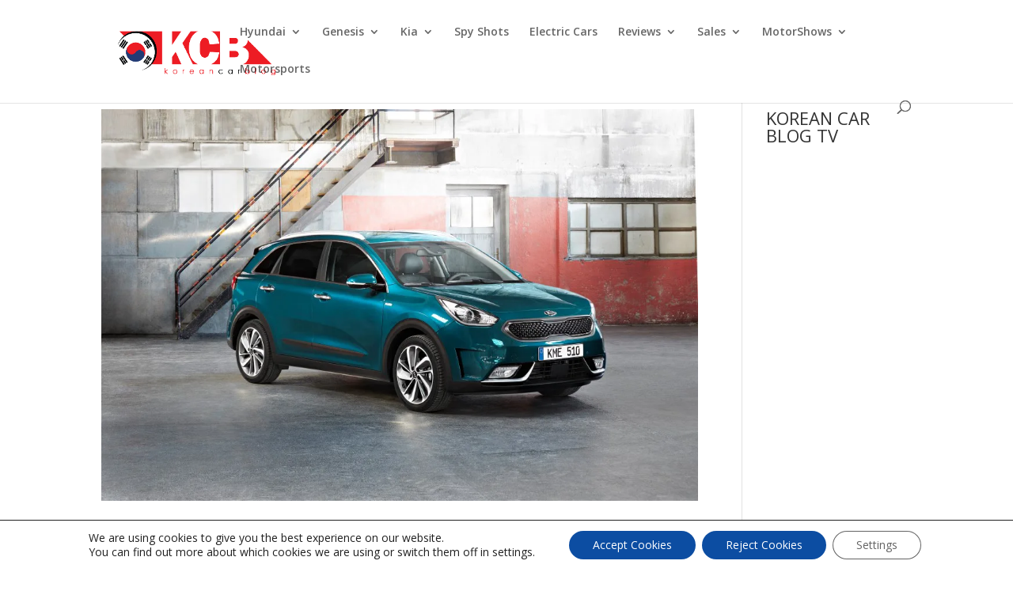

--- FILE ---
content_type: text/html; charset=utf-8
request_url: https://www.google.com/recaptcha/api2/aframe
body_size: 269
content:
<!DOCTYPE HTML><html><head><meta http-equiv="content-type" content="text/html; charset=UTF-8"></head><body><script nonce="qOOvG6RCYYhBleWdPHQzlg">/** Anti-fraud and anti-abuse applications only. See google.com/recaptcha */ try{var clients={'sodar':'https://pagead2.googlesyndication.com/pagead/sodar?'};window.addEventListener("message",function(a){try{if(a.source===window.parent){var b=JSON.parse(a.data);var c=clients[b['id']];if(c){var d=document.createElement('img');d.src=c+b['params']+'&rc='+(localStorage.getItem("rc::a")?sessionStorage.getItem("rc::b"):"");window.document.body.appendChild(d);sessionStorage.setItem("rc::e",parseInt(sessionStorage.getItem("rc::e")||0)+1);localStorage.setItem("rc::h",'1769996130251');}}}catch(b){}});window.parent.postMessage("_grecaptcha_ready", "*");}catch(b){}</script></body></html>